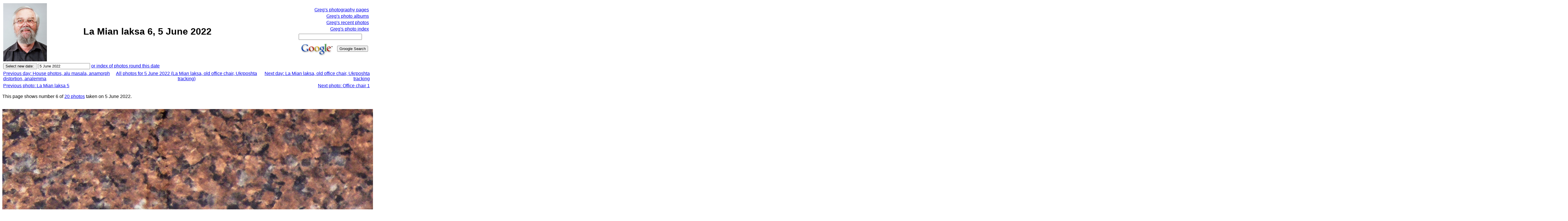

--- FILE ---
content_type: text/html; charset=UTF-8
request_url: http://www.lemis.com/grog/photos/Onephoto.php?dirdate=20220605&image=/grog/Photos/20220605/La-Mian-laksa-6.jpeg&size=2
body_size: 13471
content:
<!-- $Id: Onephoto.php,v 1.24 2023/03/14 02:13:23 grog Exp grog $ -->
<!DOCTYPE html PUBLIC "-//W3C//DTD XHTML 1.0 Transitional//EN"
    "http://www.w3.org/TR/xhtml1/DTD/xhtml1-transitional.dtd">

<html xmlns="http://www.w3.org/1999/xhtml">
  <head><meta name="description" content="Greg Lehey's random web page" />
    <meta name="keywords" content="Lehey" />
    <meta name="pinterest" content="nopin" />
    <meta http-equiv="Content-Type" content="text/xhtml; charset=utf-8" />
    <meta name="viewport" content="width=device-width, initial-scale=1" />
  <script type="text/javascript" src="/grog/js/tipmessage/main.js"></script>
  <script type="text/javascript" src="/grog/js/Hyphenator/Hyphenator.js"></script>
  <script type="text/javascript" src="/grog/js/photocompare.js"></script>
  <script type="text/javascript" src="/grog/js/jquery.js"></script>
  <script type="text/javascript" src="/grog/js/jquery.lazyload.js"></script>
  <script type="text/javascript">
    var _gaq = _gaq || [];
    _gaq.push(['_setAccount', 'UA-18219963-2']);
    _gaq.push(['_trackPageview']);

    (function() {
      var ga = document.createElement('script');
      ga.type = 'text/javascript'; ga.async = true;
      ga.src = ('https:' == document.location.protocol ? 'https://ssl' : 'http://www') + '.google-analytics.com/ga.js';
      var s = document.getElementsByTagName('script')[0]; s.parentNode.insertBefore(ga, s);
})();
  </script>
    <title>La Mian laksa 6, 5 June 2022</title>
    <style type="text/css">
      div.c2 {font-size: 80%; text-align: center}
      div.c1 {text-align: center}
    </style>
    <style type="text/css">
      body {font-family:sans-serif}
      li {width: 65ex}
      .fullwidth {width:auto}
      .headerwidth {width: 80ex}
      p {width: 70ex; margin-left: 0ex}
      .textwidth {width: 70ex}
      .listitemwidth {width: 65ex}
      .list2width {width: 60ex}
      .list3width {width: 55ex}
      .list4width {width: 50ex}
      .list5width {width: 45ex}
      blockquote {width: 65ex}
      div.c2 {font-size: 80%; text-align: center}
      div.c1 {text-align: center}
      .lazy {display: none;}
      .col2 {
         width: auto;
         -moz-column-count: 2;
	-moz-column-gap: 20px;
	-webkit-column-count: 2;
	-webkit-column-gap: 20px;
        }
      @media only screen and (max-device-width: 480px)
       {.textwidth {width: 100%}
	p {width: 100%; margin-left: 0ex}
        li {width: 100%}
        .fullwidth {width:auto}
        .headerwidth {width: 100%}
        .textwidth {width: 100%}
        .listitemwidth {width: 100%}
        .list2width {width: 100%}
        .list3width {width: 100%}
        .list4width {width: 100%}
        .list5width {width: 100%}
        blockquote {width: 100%}
	 }
    </style>

    <meta name="description" content="Image of /grog/Photos/20220605/La-Mian-laksa-6.jpeg" />
    <meta name="keywords" content="Lehey, photo" />
    <meta http-equiv="Content-Type" content="text/html; charset=iso-8859-1" />
  </head>

  <body><div id="TipLayer" style="visibility:hidden;position:absolute;z-index:1000;"></div>
  <script type="text/javascript">
    Tipstyle = ["white",
                "black",
                "#000099",
                "#E8E8FF",
                "",
                "",
                "",
                "",
                /* These two don't seem to make any difference */
                "Helvetica",			/* Title font face */
                "Helvetica",			/* Text font face */
                "5",				/* position */
                "2",				/* StickyStyle */
                "-1",
                "7",
                500,				/* Width, in pixels */
                "",
                2,
                2,
                100,				/* CoordinateX */
                80,				/* CoordinateY */
                51,
                1,
                0,
                "",
                ""];
  var exif_info = [];
  </script>
  <!-- pageheader -->
  <table summary="heading" width="100%">
    <tr>
      <td>
        <img src="/grog/Photos/20180425/tiny/Greg-10.jpeg" width="150" height="200" />
      </td>
      <td align="center" width="60%">
        <table summary="title">
          <tr>
            <td align="center">
              <font size="6">
                <b>La Mian laksa 6, 5 June 2022</b>
              </font>
            </td>
          </tr>
           <tr>
            <td align="center">
               <font size="5">
                 <b></b>
               </font>
            </td>
          </tr>
        </table>
      </td>

<!-- Custom heading -->
<!-- Hey, emacs!  Edit this file in -*- html-fill -*- mode! -->
<!-- $Id: rightmenu.php,v 1.7 2010/03/07 02:05:28 grog Exp $ -->
<!-- Include this for the heading for each file -->
<!-- custom right menu for this directory --> 
        <td align="right" width="35%">
          <table summary="Links">
            <tr>
              <td align="right"><a href="/grog/photography/">Greg's photography pages</a></td>
            </tr>


            <tr>
              <td align="right"><a href="/grog/Albums">Greg's photo albums</a></td>
            </tr>

            <tr>
              <td align="right"><a href="photos.php">Greg's recent photos</a></td>
            </tr>
            <tr>
              <td align="right"><a href="photo-index.php">Greg's photo index</a></td>
            </tr>

            <tr>
              <td>
                <form method="get" action="http://www.google.com/search">
                  <table bgcolor="#ffffff" summary="Groogle search form">
                    <tbody>
                      <tr>
                        <td colspan="2"><input type="text" name="q" size="25" maxlength="255"
                        value="" /></td>
                      </tr>

                      <tr>
                        <td><a href="http://www.google.com/"><img
                        src="http://www.google.com/logos/Logo_40wht.gif" border="0"
                        alt="Groogle" /></a></td>
                        <td><input type="submit" name="btnG" value="Groogle Search" /> </td>
                      </tr>
                    </tbody>
                  </table>
                </form>
              </td>
            </tr>
          </table>
        </td>
      </tr>
    </table>
    <form action="/grog/photos/Onephoto.php" method="get">
      <table summary="Parameter input" cellspacing="2" border="0" width="100%">
        <tr>
          <td><input type="submit" value="Select new date: "/>
          <!-- value -->
          <input size="20" maxlength="20" type="text" name="dirdate"
            value="5 June 2022" />

        <a href="photos.php?startdate=20220526&amp;enddate=20220615">or index of photos round this date</a>
          </td>
        </tr>
</table>      <table width="100%">
        <tr>
          <td width="30%">
            <a href="/grog/photos/Onephoto.php?dirdate=20220604">Previous day: House photos, alu masala, anamorph distortion, analemma</a>
          </td>

          <td align="center" width="40">
            <a href="Photos.php?dirdate=20220605">All photos for 5 June 2022 (La Mian laksa, old office chair, Ukrposhta tracking)</a>
          </td>
          <td align="right" width="30%">
            <a href="/grog/photos/Onephoto.php?dirdate=20220606">Next day: La Mian laksa, old office chair, Ukrposhta tracking</a>
          </td>
        </tr>
      </table>
      <table width="100%">
        <tr>
          <td>
            <a href="/grog/photos/Onephoto.php?image=/grog/Photos/20220605/La-Mian-laksa-5.jpeg&size=2">Previous photo: La Mian laksa 5</a>
          </td>
          <td align="right">
            <a href="/grog/photos/Onephoto.php?image=/grog/Photos/20220605/Office-chair-1.jpeg&size=2">Next photo: Office chair 1</a>
          </td>
        </tr>
      </table>
    <p>
      This page shows number 6 of <a href="Photos.php?dirdate=20220605">20 photos</a> taken on 5 June 2022.
    </p>
    <br />

      <!-- Display wider La-Mian-laksa-6.jpeg -->
      <!-- Work around rendering engine breakage.  Without this &nbsp;, a number of browsers will
           place small images to the right of a big image (even though the table is 100% wide).  I
           haven't seen it happen here, but I don't trust HTML further than I can throw it.  If this
           is my bug, I would appreciate feedback about what (grog, 19 January 2009).
        -->
      <a id="Photo-0" name="Photo-0"
          href="/grog/photos/Onephoto.php?dirdate=20220605&amp;image=/grog/Photos/20220605/La-Mian-laksa-6.jpeg&amp;size=2#Photo-0">
          <img alt="https://lemis.nyc3.digitaloceanspaces.com/grog/Photos/20220605/big/La-Mian-laksa-6.jpeg" border="0" id="Photo_0"
               title="Photo La-Mian-laksa-6.jpeg.  Click to redisplay small version of image."
               loading="lazy" src="https://lemis.nyc3.digitaloceanspaces.com/grog/Photos/20220605/big/La-Mian-laksa-6.jpeg"
               width="5373" height="3888"
           /></a>
      <table width="100%" summary="Image info" align="left">  <!--  wide big image details, links -->
        <tr valign="top">
          <td>
            <table summary="Image name and size, links">
              <tr>
                <td>
                  Image title:
                </td>
                <td>
                  La Mian laksa 6
		  &nbsp;&nbsp;&nbsp;&nbsp;&nbsp;&nbsp;&nbsp;&nbsp;
                </td>
                <td>
                  Dimensions:
		  &nbsp;&nbsp;&nbsp;&nbsp;&nbsp;&nbsp;&nbsp;&nbsp;
                </td>
                <td>
                  5373 x 3888, 6526 kB
                </td>
              </tr>

              <tr>
                <td colspan="2">
                  <a href="http://www.lemis.com/grog/photos/Onephoto.php?image=/grog/Photos/20220605/La-Mian-laksa-6.jpeg&amp;size=3">
                    Make a single page with this image
                 </a>
                </td>
                <td colspan="2">
                  <a href="/grog/photos/Onephoto.php?dirdate=20220605&amp;image=/grog/Photos/20220605/La-Mian-laksa-6.jpeg&amp;size=2#Photo-0">
                   Hide this image
                 </a>
                </td>
              </tr>
              <tr>
                <td colspan="2">
                  <a href="/grog/photos/Onephoto.php?dirdate=20220605&amp;image=/grog/Photos/20220605/La-Mian-laksa-6.jpeg&amp;size=2#Photo-0">
                   Make this image a thumbnail
                 </a>
                </td>
                <td colspan="2">
                  <a href="/grog/photos/Onephoto.php?dirdate=20220605&amp;image=/grog/Photos/20220605/La-Mian-laksa-6.jpeg#Photo-0">
                    Make thumbnails of all images on this page
                  </a>
                </td>
              </tr>

              <tr>
                <td colspan="2">                  <a href="/grog/photos/Onephoto.php?dirdate=20220605&amp;image=/grog/Photos/20220605/La-Mian-laksa-6.jpeg&amp;size=2#Photo-0">
                    Make this image small again
                 </a>
                </td>
                <td colspan="2">
                  <a href="/grog/photos/Onephoto.php?dirdate=20220605&amp;image=/grog/Photos/20220605/La-Mian-laksa-6.jpeg&amp;size=2#Photo-0">
                    Display small version of all images on this page
                  </a>
                </td>
              </tr>
              <tr>
                <td colspan="2">                  <a href="http://www.lemis.com/grog/photos/Photos.php?dirdate=20220605&amp;image=/grog/Photos/20220605/La-Mian-laksa-6.jpeg">All images
                  taken on Sunday, 5 June 2022, thumbnails</a>
                  &nbsp;&nbsp;&nbsp;&nbsp;&nbsp;&nbsp;&nbsp;&nbsp;
                </td>

                <td colspan="2">                  <a href="http://www.lemis.com/grog/photos/Photos.php?dirdate=20220605&amp;image=/grog/Photos/20220605/La-Mian-laksa-6.jpeg&amp;size=2">All images
                  taken on Sunday, 5 June 2022, small
                  </a>
                </td>
              </tr>

              <tr>
                <td colspan="2">
                  <a href="http://www.lemis.com/grog/diary-jun2022.php#5">Diary entry for Sunday, 5 June 2022</a>
                </td>                <td>
                  <a href="http://www.lemis.com/grog/Photos/20220605/La-Mian-laksa-6.exif">
                    Complete exposure details
                  </a>
                </td>
              </tr>
            </table>                            <!-- big image details, links -->
          </td>
        </tr>
      </table>
      <br />
      &nbsp;

      <p>
	Click on the photo for a larger image and other options
      </p>
      <!-- ====== Footings ================================================================== -->
  <hr />
  <table summary="footings" width="100%">
    <tr>    <td><a href="/grog/index.php">Greg's home page</a></td>
    <td><a href="/grog/diary.php">Greg's diary</a></td>
    <td><a href="/grog/photos/photos.php">Greg's photos</a></td>
    <td><a href="/grog/copyright.php">Copyright</a></td>
	</tr>
  </table>  <p>
    <a href="/grog/valid-xhtml.php">
    <!--    <a href="http://validator.w3.org/check/referer"> -->
    <img src="/valid-xhtml10" alt="Valid XHTML 1.0!" height="31"
    width="88" /></a>
  </p>

  <center>
    <font size="-1">$Id: Onephoto.php,v 1.24 2023/03/14 02:13:23 grog Exp grog $</font>
  </center>
</body>
</html>